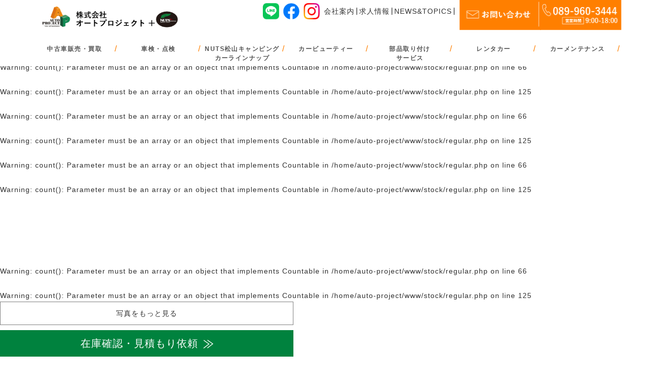

--- FILE ---
content_type: text/html; charset=UTF-8
request_url: https://autopro.jp/stock/detail1.php?bukkenid=183742
body_size: 4062
content:
<!DOCTYPE html PUBLIC "-//W3C//DTD XHTML 1.0 Transitional//EN" "http://www.w3.org/TR/xhtml1/DTD/xhtml1-transitional.dtd">
<html xmlns="http://www.w3.org/1999/xhtml">
<head>
<meta charset="UTF-8">
<title>松山の激安中古車販売・オートプロジェクト【公式サイト】</title>
<meta name="keywords" content="中古車,激安,エミフル,格安,ETC,オイル交換,車検">
<meta name="description" content="激安中古車ならオートプロジェクトへ！中古車格安購入のカーオーダーシステム受付中～オイル交換が工賃込みで1コイン！">
<meta name="viewport" content="width=device-width,initial-scale=1.0,minimum-scale=1.0">
<meta name="format-detection" content="telephone=no">
<link rel="shortcut icon" href="/common/images/favicon.ico">
<!-- OGP -->
<meta property="og:title" content="松山の激安中古車販売・オートプロジェクト【公式サイト】">
<meta property="og:description" content="激安中古車ならオートプロジェクトへ！中古車格安購入のカーオーダーシステム受付中～オイル交換が工賃込みで1コイン！">
<meta property="og:site_name" content="松山の激安中古車販売・オートプロジェクト【公式サイト】">
<meta property="og:type" content="website">
<meta property="og:image" content="/common/images/ogp.png">
<meta property="og:url" content="https://autopro.jp/stock/">
<!-- End OGP -->
<!-- common css -->
<link href="../common/css/base.css" rel="stylesheet">
<link href="../common/css/layout.css" rel="stylesheet">
<link href="../common/slick/slick-theme.css" rel="stylesheet" />
<link href="../common/slick/slick.css" rel="stylesheet" />
<!-- /common css -->
<link href="/stock/article/style.css" rel="stylesheet">
<!-- common script -->
<script src="../common/js/jquery.js"></script>
<script src="../common/js/common.js"></script>
<script src="../common/slick/slick.min.js"></script>	
<script src="https://unpkg.com/vue"></script>
<script src="https://cdn.jsdelivr.net/npm/vue/dist/vue.js"></script>
<link href="https://cdnjs.cloudflare.com/ajax/libs/lightbox2/2.7.1/css/lightbox.css" rel="stylesheet">
<!--<script src="https://ajax.googleapis.com/ajax/libs/jquery/3.1.1/jquery.min.js"></script>-->
<script src="lightbox.js" type="text/javascript"></script>
<link rel="stylesheet" href="leaflet.css">
<link rel="stylesheet" href="jquery.fs.zoomer.css">
<script type="text/javascript" src="jquery-ui.min.js"></script>
<script type="text/javascript" src="leaflet.js"></script>
<script type="text/javascript" src="imgViewer2.js"></script>
<script type="text/javascript" src="jquery.fs.zoomer.js"></script>
	<script>
	//共通パーツ読み込み
  $(function() {
       $(".header-wrap").load("/common/include/header.html");
		   $(".footer-bg").load("/common/include/footer.html");
});
	</script>
<!-- /common script -->
<link rel="canonical" href="https://autopro.jp/stock/detail1.php?bukkenid=183742">
<!-- Google Tag Manager -->
<script>(function(w,d,s,l,i){w[l]=w[l]||[];w[l].push({'gtm.start':
new Date().getTime(),event:'gtm.js'});var f=d.getElementsByTagName(s)[0],
j=d.createElement(s),dl=l!='dataLayer'?'&l='+l:'';j.async=true;j.src=
'https://www.googletagmanager.com/gtm.js?id='+i+dl;f.parentNode.insertBefore(j,f);
})(window,document,'script','dataLayer','GTM-5BGRNTW');</script>
<!-- End Google Tag Manager -->
</head>
<body>
<!-- Google Tag Manager (noscript) -->
<noscript><iframe src="https://www.googletagmanager.com/ns.html?id=GTM-5BGRNTW"
height="0" width="0" style="display:none;visibility:hidden"></iframe></noscript>
<!-- End Google Tag Manager (noscript) -->
	<div class="header-wrap">
	</div>

<!--ここからWrapper-->
<div id="wrapper">
<div id="car_data">
    <br />
<b>Warning</b>:  count(): Parameter must be an array or an object that implements Countable in <b>/home/auto-project/www/stock/regular.php</b> on line <b>66</b><br />
<br />
<b>Warning</b>:  count(): Parameter must be an array or an object that implements Countable in <b>/home/auto-project/www/stock/regular.php</b> on line <b>125</b><br />
</div>
<div class="product-wrap02" id="overImg"><br />
<b>Warning</b>:  count(): Parameter must be an array or an object that implements Countable in <b>/home/auto-project/www/stock/regular.php</b> on line <b>66</b><br />
<br />
<b>Warning</b>:  count(): Parameter must be an array or an object that implements Countable in <b>/home/auto-project/www/stock/regular.php</b> on line <b>125</b><br />
<div class="product-bigimg" id="shoki"></div><br />
<b>Warning</b>:  count(): Parameter must be an array or an object that implements Countable in <b>/home/auto-project/www/stock/regular.php</b> on line <b>66</b><br />
<br />
<b>Warning</b>:  count(): Parameter must be an array or an object that implements Countable in <b>/home/auto-project/www/stock/regular.php</b> on line <b>125</b><br />
<div class="product-img-wrap img01 pcElement"></div><div class="product-img-wrap img02 pcElement"></div><br />
<b>Warning</b>:  count(): Parameter must be an array or an object that implements Countable in <b>/home/auto-project/www/stock/regular.php</b> on line <b>66</b><br />
<br />
<b>Warning</b>:  count(): Parameter must be an array or an object that implements Countable in <b>/home/auto-project/www/stock/regular.php</b> on line <b>125</b><br />
</tr>	
				<tr class="white-space">
				<th></th>
				<td></td>
				</tr>						
				</table>
</div>				<br />
<b>Warning</b>:  count(): Parameter must be an array or an object that implements Countable in <b>/home/auto-project/www/stock/regular.php</b> on line <b>66</b><br />
<br />
<b>Warning</b>:  count(): Parameter must be an array or an object that implements Countable in <b>/home/auto-project/www/stock/regular.php</b> on line <b>125</b><br />
<div class="product-bnr-wrap">	<a href="javascript:void(0);" class="more-img">写真をもっと見る</a>
<a href="/stock-quote?referertitle=　" class="confirmation-bnr">在庫確認・見積もり依頼</a>	</div>
</div>
		<div class="information-bg">
		<div class="information"><br />
<b>Warning</b>:  count(): Parameter must be an array or an object that implements Countable in <b>/home/auto-project/www/stock/regular.php</b> on line <b>66</b><br />
<br />
<b>Warning</b>:  count(): Parameter must be an array or an object that implements Countable in <b>/home/auto-project/www/stock/regular.php</b> on line <b>125</b><br />
</div>
</div>
<!--ここまでWrapper-->
	<div class="footer-bg">
	</div>
<script>
//写真をもっと見る
$(function(){
	$('.product-bnr-wrap .more-img').on('click', function() {
		//var thumb2 = '#overImg .img02';
		$('#overImg .img02').toggleClass('is-open');
		$(this).toggleClass('is-open');
		if ( $(this).hasClass('is-open') ) {
			$(this).text('写真を少なくする');
		} else {
			$(this).text('写真をもっと見る');
		}
	});
});
	
	
$(document).ready(function(){
	if (window.matchMedia('(max-width: 767px)').matches) {

	$('.product-bigimg').on('init', function (event, slick, currentSlide, nextSlide) {
    slideItem=$(".slick-slide")
    for(let i=0; i < slick.slideCount; i++){
        let slideImg = slideItem.filter(function(){return($(this).data('slick-index') === i)}).find("img").clone()
        let dot = $(".slick-dots").find("li").eq(i).find("button")
        let src = slideImg.attr('src')
        dot.css("background",`url(${src})`)
        dot.css("background-size","contain")
		dot.css("background-repeat","no-repeat")
		dot.css("background-size","100% auto")
    }
})
	
			//767pxまでの画面サイズの時の処理	
	}
});	
	
//slick	
	$(function() {
$('.product-bigimg').slick({
    arrows: true,
    dots: true,
    autoplay: false,
    autoplaySpeed: 2000,
    speed: 0,
    fade: true,
    pauseOnFocus: false,
    pauseOnHover: false,
    pauseOnDotsHover: false,
    slidesToShow:1,
    slidesToScroll:1,
});
	});	
// パノラマ初期設定
pannellum.viewer('panorama', {
  "type": "equirectangular",
  "panorama": "360vr-1.jpg", // 最初に表示する画像
  "autoLoad": true
});
// サムネイルをクリックしたときの挙動
$('.panorama-navs a').on('click', function() {
  $('#panorama').html('');
  var url = $(this).attr('data-item-url');
  pannellum.viewer('panorama', {
    "type": "equirectangular",
    "panorama": url,
    "autoLoad": true
  });
  return false;
});
</script>
<script type="text/javascript">
         $(function(){
             //imgのIDやクラスを指定
             var $img = $(".large_img").imgViewer2(
                     {
                     //画像の揺れの改善
                     onReady: function() {
                         this.setZoom(2);
                         this.setZoom(1);
                     }
                 }
             );
         });
</script> 
	<style>
	/* パノラマビュー部分 */
#panorama {
  width: 100%;
  height: 50vw;
  max-height: 400px;
}
/* サムネイル部分 */
.panorama-navs {
  list-style: none;
  display: flex;
  justify-content: center;
  padding-left: 0;
  margin-left: -3px;
  margin-right: -3px;
}
.panorama-navs li {
  width: calc(100% / 7);
  padding: 3px 5px;
}
.panorama-navs li > a {
  display: inline-block;
  background-color: #fff;
}
.panorama-navs li > a > img {
  width: 100%;
  height: auto;
}
.panorama-navs li > a:hover img {
  opacity: 0.65;
  cursor: pointer;
}
/* スマホ */
@media(max-width: 599px) {
  /* サムネイル数を4つ並びに */
	.panorama-navs li {
		width: calc(100% / 4);
	}
}
		.open {
	cursor:pointer; /* マウスオーバーでカーソルの形状を変えることで、クリックできる要素だとわかりやすいように */
}
#pop-up {
	display: none; /* label でコントロールするので input は非表示に */
}
.overlay {
	display: none; /* input にチェックが入るまでは非表示に */
}
#pop-up:checked + .overlay {
	display: block;
	z-index: 9999;
	background-color: #00000070;
	position: fixed;
	width: 100%;
	height: 100vh;
	top: 0;
	left: 0;
}
.text {
	font-size: 18px;
	margin: 0;
	width: 100%;
	height: 100%;
}
	.text iframe{
		width: 100%;
		height: 100%;
}
.close {
	cursor:pointer;
	position: absolute;
	top: 4px;
	right: 4px;
	font-size: 20px;
}
		.slick-next {
    right: 16px;
    color: #000;
			z-index: 9999;
}
		.slick-prev {
    left: 0;
    color: #000;
			z-index: 9999;
}
		.slick-prev:before, .slick-next:before{
		font-size: 30px;
    opacity: 1;
    color: gray;
		}
		.lb-nav a.lb-next,.lb-nav a.lb-prev{
			opacity: 1;
			width: 10%;
		}
		.leaflet-container{
			background: none;
		}
		main > p{ width:800px; }
			.slick-prev:before, .slick-next:before{
		color: #fd7a00;
	}
/*以下はタブレット以下のサイズ用*/
@media screen and (min-width:0px) and (max-width: 1023px){
   main > p{ width:100%; height:600px; }
   main > p img{ height:100%; }
}
@media(max-width: 768px) {
	.window{
		height: 300px;
	}		
}
/* pc */
@media(min-width: 769px) {
	#overImg  {
		display: block;
		height: auto;
		min-height: 400px;
	}
	#overImg .product-img-wrap.img02 {
		opacity: 0;
		visibility: hidden;
		height: 0;
		transition: 0.3s ease-in-out;
	}
	#overImg .product-img-wrap.img02.is-open {
		opacity: 1;
		visibility: visible;
		height: auto;
	}
	.slick-dots{
		display: none!important;
	}
	div#lightbox{max-width: 1080px;}
	.lb-outerContainer{
	width: 100%!important;
    height: auto!important;
	}
	.lightbox .lb-image{
		width: 100%!important;
    height: auto!important;
	}
}
/* sp */
@media(max-width: 767px) {
	.product-bnr-wrap .more-img {
		display: none;
	}
	.slick-dots li{
    min-width: 25%!important;
    height:70px!important;
    margin: 0 0px!important;
    box-sizing:border-box;
}

.slick-dots li button{	
    height: 100%!important;
	width: 100%!important;
}
	.slick-dots li button:before{
    content:""!important;
}
	.slick-dots{
		bottom: -80px!important;
		display: flex!important;
		overflow-x: scroll;
	}
	.product-wrap03 {
    margin-top: 90px;
}
	.slick-dots li.slick-active{
    border:3px solid #fd7a00;
}
	.product-wrap01{
		display: flex;
		flex-wrap: wrap;
	}
	.slick-prev, .slick-next{
		width: 30px!important;
		height: 30px!important;
	}

	.slick-prev, .slick-next{
		top: 45%important;
	}
	.product-bigimg{
		width: 100vw;
    margin: 0 calc(50% - 50vw) 10px;
	}
	.slick-dots{
		width: 90%;
		right: 0;
		left: 0;
		margin: auto;
	}
}
	</style>
</body>
</html>


--- FILE ---
content_type: text/html
request_url: https://autopro.jp/common/include/header.html
body_size: 1841
content:
<script src="/common/js/jquery.js"></script>
<script src="/common/js/common.js"></script>
<header id="header">
 <div class="header-top">
  <h1><a href="/">株式会社オートプロジェクト</a></h1>
	<a href="/contact/" class="spElement contact-btn"><img src="/common/images/contact-sp.png" alt="お問い合わせはこちら" width="50" height="50"></a> 
	 <div id="nav_trigger"><span></span><span></span><span></span><p>MENU</p></div>	 
	 <ul class="pcElement">
		 <li class="sns-icon"><a href="https://lin.ee/jWhxigr" target="_blank"><img src="/common/images/line-icon.png" alt="LINE友達追加" width="32" height="32"></a></li>
		 <li class="sns-icon"><a href="https://www.facebook.com/autoproject3444/" target="_blank"><img src="/common/images/fb-icon.png" alt="Facebook" width="32" height="32"></a></li>
		 <li class="sns-icon"><a href="https://www.instagram.com/autopro_masaki/?hl=ja" target="_blank"><img src="/common/images/ig-icon.png" alt="インスタグラム" width="32" height="32"></a></li>		 
		 <li><a href="/company/">会社案内</a></li>
	 	 <!-- <li><a href="/staff/">スタッフ紹介</a></li> -->
		 <li><a href="/company/job-listings/">求人情報</a></li>
		 <li><a href="/newstopics/">NEWS&TOPICS</a></li>
<!--	 	<li><a href="">ナビ販売日本代理店募集</a></li>-->
	 	<li class="contact-btn"><a href="/contact/"><img src="/common/images/contact-icon.png" alt="お問い合わせはこちらから" width="160" height="64"></a></li>
	 	<li class="tel-btn"><a href="tel:089-960-3444"><img src="/common/images/tel-icon-2.png" alt="TEL 089-966-3444 営業時間 9:00〜18:00" width="160" height="64"></a></li>
	 </ul>
	</div>
	<div class="header_inner">
		<div id="header_nav">
			<nav id="global_nav">
				<ul>
					<li><a href="/used/">中古車販売・買取</a><i class="icn_open"></i>
						<ul class="second_nav second_short">
							<li><a href="/used/">中古車販売・買取<span>＞</span></a></li>
							<li><a href="/used/guarantee/">販売保証について<span>＞</span></a></li>
							<li><a href="/used/used-order/">カーオーダーシステム<span>＞</span></a></li>
							<li><a href="/used/puchase/">買取査定について<span>＞</span></a></li>
							<li><a href="/purchase-form/">買取査定受付<span>＞</span></a></li>
							<li><a href="/privilege/">ご購入特典<span>＞</span></a></li>
							<li><a href="/testdrive-reserved/">試乗・見学予約<span>＞</span></a></li>
						</ul>
					</li>
					<li><a href="/maintenance/" class="header-line01">車検・点検 </a><i class="icn_open"></i>
						<ul class="second_nav second_short">
						<li><a href="/maintenance/">車検・点検<span>＞</span></a></li>
						<li><a href="/inspection-reserved/">車検・点検<br class="pcElement">WEB予約<span>＞</span></a></li>
						</ul>
					</li>
					<li><a href="https://nutsrv.co.jp/lineup/" target="_blank">NUTS松山キャンピング<br>カーラインナップ</a><i class="icn_open"></i>
						<ul class="second_nav second_short">
							<li><a href="/new-campingcar-lp/">キャンピングカー</a></li>
							<li><a href="https://nutsrv.co.jp/" target="_blank">ナッツRV</a></li>
							<!-- <li><a href="/jpstar/">JPSTAR Happy+1</a></li> -->
						</ul>
					</li>
					<li><a href="/carbeauty/" class="header-line01">カービューティー</a></li>
					<li><a href="/attachment/">部品取り付け<br class="pcElement">サービス</a><i class="icn_open"></i>
						<ul class="second_nav second_short">
							<li><a href="/attachment/">部品取り付け<span>＞</span></a></li>
							<li><a href="/etc-form/">ETC取り付けサービスお申し込みフォーム<span>＞</span></a></li>
						</ul>
					</li>
					<li><a href="/rental/" class="header-line01">レンタカー</a><i class="icn_open"></i>
						<ul class="second_nav second_short">
							<li><a href="/rental/">レンタカー<span>＞</span></a></li>
<!--						<li><a href="/rental-reserved/">レンタカー予約<span>＞</span></a></li>-->
						</ul>
					</li>
					<li><a href="/car-maintenance/" class="header-line01">カーメンテナンス</a><i class="icn_open"></i>
						<ul class="second_nav second_short">
							<li><a href="/car-maintenance/">カーメンテナンス<span>＞</span></a></li>
							<li><a href="/coding/">コーディングサービス<span>＞</span></a></li>						
							<!-- <li><a href="/inspection-reserved/">カーメンテナンスWEB予約<span>＞</span></a></li> -->
						</ul>
					</li>
					<li class="spElement"><a href="/company/" class="header-line01">会社案内</a><i class="icn_open"></i>
						<ul class="second_nav second_short">
							<li><a href="/company/about/">会社概要<span>＞</span></a></li>
							<li><a href="/company/philosophy/">経営理念<span>＞</span></a></li>
							<li><a href="/company/factory/">指定工場について<span>＞</span></a></li>
							<li><a href="/company/access/">アクセスマップ<span>＞</span></a></li>
							<li><a href="/company/job-listings/">求人情報<span>＞</span></a></li>
							<li><a href="https://autopro.jp/president-diary/">会長日記<span>＞</span></a></li>
							<!-- <li class="spElement"><a href="/staff/">スタッフ紹介<span>＞</span></a></li> -->
							<li class="spElement"><a href="/user-voice/">お客様の声<span>＞</span></a></li>
							<li class="spElement"><a href="/sitemap/">サイトマップ<span>＞</span></a></li>
						</ul>
					</li>
					<li class="spElement"><a href="/newstopics/" class="header-line01">NEWS&TOPICS</a>
				</ul>				
				<div class="header-sp-bnr-wrap spElement">
					<a href="https://autopro.jp/president-diary/"><img src="/images/blog-bnr.png" alt="会長ブログ" width="295" height="146"></a>
					<a href="/stock/"><img src="/images/stock-bnr.png" alt="在庫車一覧" width="295" height="146"></a>
					<a href="http://shop.autopro.jp/" target="_blank"><img src="/images/shop-bnr.png" alt="オンラインショップ" width="295" height="146"></a>
					<div class="heade-bnr-wrap02">
					<a href="/【お知らせ】感染症対策について/"><img src="/images/taisaku.svg" alt="感染症対策実施中" width="295" height="64"></a>
					<a href="/company/sdgs/"><img src="/images/sdgs.svg" alt="株式会社オートプロジェクト SDGs 宣言" width="295" height="64"></a>
					</div>
				</div>
				<a href="tel:089-960-3444" class="header-sp-tel spElement"><img src="/common/images/tel-btn-sp.png" alt="TEL 089-966-3444 営業時間 9:00〜19:00" width="614" height="183"></a>
			<!-- global_nav --></nav>
		<!-- header_nav --> </div>
	</div>
<!-- #header End--></header>	

--- FILE ---
content_type: text/css
request_url: https://autopro.jp/common/css/layout.css
body_size: 3932
content:
@charset "UTF-8";
@font-face {
  font-family: 'futura';
  src: url('../../common/fonts/futura.woff2') format('woff2');
  font-family: 'futurapt';
  src: url('../../common/fonts/futurapt.woff2') format('woff2');
	
}

@import url('https://fonts.googleapis.com/css2?family=Hind:wght@300;400;500&display=swap');

/*==================================================
title
===================================*/
h3{
	font-weight: 600;
	margin-bottom: 40px;
	font-size: 1.4rem;
}
h3 span{
	color: #00823E;
	font-size: 4rem;
	display: block;
  font-family: 'futura';
	margin-bottom: 10px;
	font-weight: 100;
	font-style: italic;
}
.contact h3 span{
	font-style: normal;
}
img{
	vertical-align:top;
}

ul.breadclumb {
  width: 86%;
  max-width: 1400px;
  margin: 0 auto;
  display: flex;
  margin-top: 10px;
	flex-wrap: wrap;
}
ul.breadclumb li:not(:first-child):before{
	content: '>';
	display: inline-block;
	width: 10px;
	height: 10px;
	display: inline-block;
	margin: 0 6px;
}
ul.breadclumb li,ul.breadclumb li a{
	font-size: 1.3rem;
}
ul.breadclumb li {
    display: flex;
}

@media all and (-ms-high-contrast: none) {
h3 span{
	font-family: 'Hind', sans-serif;
	font-weight: bold;
}
}

/*SP Layout
===================================*/
@media all and (max-width: 768px) {
	h3 span{
		font-size: 2.8rem;
	}
}
/*PC Layout
===================================*/
@media all and (min-width: 769px) {
}

/* header
------------------------------------------------------ */
header{
	margin: 0 auto;
}
h1{
	width: 300px;
	height: 70px;
	
}
h1 a{
	background-image: url(../images/logo02.png);
	background-repeat: no-repeat;
	background-size: contain;
	color: transparent;
	width: 90%;
	height: 100%;
	text-indent:100%;
	white-space:nowrap;
	overflow:hidden;
	display: block;
	background-position: center;
	margin: 0 auto;
}

#header {
	background-color:#fff;
	left:0;
	min-width:1050px;
	position:fixed;
	top:0;
	-moz-transition: 0.3s ease-in-out;
	-webkit-transition: 0.3s ease-in-out;
	transition: 0.3s ease-in-out;
	width:100%;
	z-index:1000;
	align-items: center;
}
#header .header_inner {
	position:relative;
	width: 90%;
	margin: 0 auto;
}
#header .logo {
	background-repeat:no-repeat;
	background-position:left top;
	background-size:100% auto;
	height:96px;
	font-size:0;
	float:left;
	width:347px;
}
#header .logo a {
	display:block;
	height:100%;
	width:100%;
}

/* global_nav */
#header #header_nav {
	margin-top: 25px;
  margin: 0 auto;
	width: 100%;
}
.header-contact-wrap {
    width: 20%;
    display: flex;
}
#header #global_nav > ul {
	letter-spacing:-0.4em;
	display: flex;
	align-items: center;
}
#header #global_nav > ul > li {
	letter-spacing:normal;
	font-size:.9rem;
	position:relative;
	text-align: center;
	width: calc(100% / 7);
	line-height: 1rem;
	height: 48px;
	position: relative;
}
#header #global_nav > ul > li:first-child {
	margin-left:0;
}
#header #global_nav > ul > li a {
	color:#000;
	font-weight: 600;
	/* font-size: 1.5rem; */
	display: inline-block;
	position: relative;
	color: #555;
 	text-decoration: none;
}
#header #global_nav > ul > li a:hover {
    color: #ea7a00;
}

#header #global_nav > ul > li a span{
	display: block;
	font-size: 1rem;
	color: #666;
}
#header #global_nav .second_nav {
	display:none;
}
.header-top {
  margin: 0 auto 10px;
	display: flex;
	justify-content: space-between;
	align-items: center;
}
.header-top ul{
	display: flex;
	align-items: center;
	margin-top: -26px;
	margin-right: -4px;
}
.header-top ul li:nth-child(4) a,.header-top ul li:nth-child(5) a,.header-top ul li:nth-child(6) a{
	border-right: 1px solid #000;
}
.header-top ul li a{
	padding: 0 4px;
	line-height: 1.4rem;
}
nav#global_nav {
    margin: 0 auto;
}
a.pointer-none {
    pointer-events: none;
}
.global_nav span{
	font-size: 1.2rem;
}
.contact-btn,.tel-btn{
	max-width: 160px;
	padding-top: 10px;
}
li.sns-icon {
    width: 40px;
}
.contact-btn {
    margin-right: -2px;
	margin-left: 10px;
}
.footer-wrap {
    display: flex;
    justify-content: space-between;
}
.footer-bnr-wrap {
    width: 24%;
	margin-top: 50px;
}
.footer-ttl {
    font-weight: 600;
    border-bottom: .5px solid #666666;
    padding-bottom: 10px;
    margin-top: 30px;
}
.footer-bnr-item {
    margin-bottom: 20px;
}
/*PC Layout
===================================*/
@media print, screen and (min-width: 1001px) {
	#nav_trigger {
		display:none;
	}
	
	/* global_nav */
	#header #global_nav > ul > li.current > a {
		color:#303030;
	}
	#header #global_nav > ul > li.btn_inquiry > a {
		background-color:#359973;
		border-radius:50px;
		color:#303030 !important;
		display:block;
		font-weight:bold;
		padding-top:10px;
		padding-bottom:10px;
		text-align:center;
		width:200px;
	}
	#header #global_nav .second_nav {
		background:rgba(255,255,255,.8);
		margin-top:30px;
		padding:0 10px;
		position:absolute;
		width: 600px;
		border-radius: 0 0;
		top: 18px;
	}
	#header #global_nav .second_nav.second_short{
		width: 220px;
	}
	#header #global_nav .second_nav li a span {
    display: inline;
    margin-left: 6px;
    color: #FF7F00;
    font-weight: 600;
}
	/*a.header-line01 {
    margin-top: 6px;
}*/
	#header #global_nav > ul > li a ~ .second_nav:before {
		content:"";
		height:20px;
		position:absolute;
		top:-20px;
		left:0;
		width:100%;
	}
	#header #global_nav .second_nav li {
		font-size:1rem;
		position:relative;
		margin: 10px;
		width: 30%;
		float: left;
	}
	#header #global_nav .second_nav.second_short li{
		width: 100%;
		margin: 10px auto;
	}
	#header #global_nav .second_nav li a {
		color:#000;
		padding: 10px 0;
		text-align: center;
		font-size: 1.4rem;
		font-weight: normal;
		display: block;
		background: #fff;
		border-radius: 8px;
		position: relative;
    	overflow: hidden;
    	transition: ease .2s;
	}
	#header #global_nav .second_nav li a:before{
		content: '';
    	position: absolute;
    	top: 0;
    	left: 0;
    	z-index: -1;
    	background: #ea7a00;
    	width: 100%;
    	height: 100%;
    	transition: transform .6s cubic-bezier(0.8, 0, 0.2, 1) 0s;
    	transform: scale(0, 1);
    	transform-origin: right top;
	}
	#header #global_nav .second_nav li a:hover:before {
    transform-origin: left top;
    transform: scale(1, 1);
		z-index: -1;
	}
	#header #global_nav .second_nav li a:hover{
		color: #fff;
	}
	#header #global_nav .second_nav li:not(:last-child) a{
    border-bottom: .25px solid #fff;
	}
	figure.header-tel{
		padding: 10px 0;
		background: #fff;
	}
	figure.header-contact {
    padding: 10px 0;
    background: #005ACB;
}
	
	.sp-icon{
		display: none;
	}
	
	/* IE */
	.ie #header #global_nav > ul > li {
		margin-top:0.3em;
	}
	.ie #header #global_nav > ul > li.btn_inquiry > a {
		padding-top:calc(10px + 0.3em);
	}
	nav#global_nav{
		margin-left: auto;
		margin-right: 0;
	}
	#header #global_nav > ul > li a{
		display: inline-block;
		line-height: 1.8rem;
	}
	#header #global_nav > ul > li:not(:last-child):after{
    content: '/';
		color: #FF7F00;
		font-size: 1.6rem;
		display: inline-block;
		position: absolute;
		right: 0;
		top: 10px;
		
}
	h3{
		font-size: 1.8rem;
	}
	#header .header_inner {
		display: flex;
		align-items: center;
		height: 50px;
	}
	.header-wrap {
		position: relative;
	}
	.footer-item:nth-child(2) .footer-menu01 ul {
		width: 80%;
	}
	.footer-item:nth-child(2){
		width: 25%;
	}
	.header-top,#header .header_inner{
		width: 90%;
		max-width: 1480px;
	}
	#header #global_nav > ul > li a:hover:before {
		transform: scale(1);
	}
	#header #global_nav > ul > li a:before {
		content: "";
		position: absolute;
		left: 0;
		bottom: -4px;
		width: 100%;
		height: 1px;
		background: #ea7a00;
		transform: scale(0, 1);
		transition: 0.4s;
	}
}

/*SP Layout
===================================*/
@media all and (max-width: 768px) {
	#header {
		border-bottom-width:2px;
		min-width:inherit;
		align-items: flex-start;
		height: 70px;
	}
	.header-top{
		height: 50px;
	}
	#header.active {
		background-color:#fff !important;
		border-bottom:none;
		height:100%;
		overflow:auto;
		display: block;
		overflow-y: scroll;
	}
	#nav_trigger {
		background-color:#fff;
		height:50px;
		position:absolute;
		top:8px;
		right:0;
		width:50px;
		z-index:102;
	}
	#header.active #nav_trigger {
		border-color:#393939 !important;
	}
	#nav_trigger span {
		background-color:#FF7F00;
		border-radius:50px;
		height: 2px;
		margin-left:auto;
		margin-right:auto;
		left: 0;
		right:0;
		position: absolute;
		-webkit-transition: all .3s;
		transition: all .3s;
		width: 30px;
	}
	#nav_trigger span:nth-of-type(1) {
		top: 10px;
	}
	#nav_trigger span:nth-of-type(2) {
		top: 18px;
	}
	#nav_trigger span:nth-of-type(3) {
		top: 26px;
	}
	#nav_trigger.active span:nth-of-type(1) {
		-webkit-transform: rotate(45deg);
		transform: rotate(45deg);
		top:18px;
	}
	#nav_trigger.active span:nth-of-type(2) {
		-webkit-transform: rotate(-45deg);
		transform: rotate(-45deg);
		top: 19px;
	}
	#nav_trigger.active span:nth-of-type(3){
		display: none;
	}
	#header .logo {
		height:35px;
		width:130px;
	}
	#header.active .logo {
		opacity:0;
		z-index:-1;
	}
	/* global_nav */
	#header #header_nav {
		background-color:#fff;
		display:none;
		margin-top: 0;
		overflow-y: scroll;
		left: 0;
		top: 0;
		height: calc(100% - 65px);
		width: 80%;
	}
/*
	#header #global_nav > ul {
		border-bottom:1px solid #393939;
	}
*/
/*
	#header #global_nav > ul li {
		border-top:1px solid #393939;
	}
*/
	#header #global_nav > ul > li {
		display:block;
		margin:0;
		position:relative;
		text-align:left;
		height: auto;
	}
	#header #global_nav > ul > li:first-child {
		border-top:none;
	}
	#header #global_nav > ul > li a {
		font-size:1.4rem;
		display:inline-flex;
		padding:10px 0 10px 20px;
    width: 100%;
	}
	#header #global_nav .second_nav li a {
		font-size:1.4rem;
		display: block;
		font-weight: 100;
	}

	#header #global_nav > ul > li.btn_inquiry > a {
		color:#359973;
	}
}
@media (min-width: 769px) and (max-width: 1440px) {
    #header #global_nav > ul > li > a {
        font-size: clamp(1rem, .95vw, 1.5rem);
        /* height: 3.4em; */
        /* display: flex; */
        /* flex-direction: column; */
        /* justify-content: center; */
        line-height: 1.5;
        letter-spacing: .12em;
    }
    #header #global_nav > ul > li > a:nth-child(1),
    #header #global_nav > ul > li > a:nth-child(2),
    #header #global_nav > ul > li > a:nth-child(4),
    #header #global_nav > ul > li > a:nth-child(6),
    #header #global_nav > ul > li > a:nth-child(7) {
		padding-top: .5em;
	}
}
@media (min-width: 769px){
    .bnr-wrap01 {
        position: fixed;
        right: 0;
        width: 40%;
        max-width: calc((100vh / 4) + 3.5%);
        top: calc(50% - (100vh / 3) + 5%);
        bottom: inherit !important;
    }
}

@media (min-width: 769px) and (max-height: 720px) {
    .bnr-wrap01 {
        max-height: calc(100vh - 130px);
        overflow-y: auto;
    }
}
@media (max-width: 768px){
	#header #global_nav > ul > li .icn_open {
		position: absolute;
		height: 25px;
		right: 5px;
		top: 12px;
		width: 25px;
		background: #FF7E03;
		border-radius: 50%;
	}
	#header #global_nav > ul > li a {
		width: 80%;
	}
	#header #global_nav .second_nav li a {
		border-bottom: none;
	}
	#header #global_nav > ul > li .icn_open:before,
	#header #global_nav > ul > li .icn_open:after {
		background-color:#fff;
		content:"";
		height:2px;
		margin-left:auto;
		margin-right:auto;
		position:absolute;
		left:0;
		top:50%;
		-webkit-transform: translateY(-50%);
		transform: translateY(-50%);
		right:0;
		width:14px;
	}
	#header #global_nav > ul > li .icn_open:after {
		-webkit-transform: rotate(90deg);
		transform: rotate(90deg);
	}
	#header #global_nav > ul > li .icn_open.active:after {
		display:none;
	}
	#header #global_nav > ul {
		flex-direction: column;
	}
	#header #global_nav > ul > li {
    	width: 100%;
		border-bottom: 1px solid #E1E1DF;
	}
	h1 {
		width: 55%;
		margin: 10px auto 0 0;
		height: 70px;
	}
	figure.sp-icon {
    	width: 16px;
		margin: 0 auto;
	}
	div#nav_trigger p {
		font-size: .6rem;
		text-align: center;
		position: absolute;
		bottom: 0;
		right: 0;
		left: 0;
		font-family: 'futura';
	}
	#header .header_inner{
		width: 56%;
		margin-right: 50px;
	}
	#header.active .header_inner{
		width: 100%;
		padding-bottom: 40px;
		padding-top: 20px;
	}
	.header-contact-wrap{
		width: 100%;
	}
	
	#header.active .header-contact-wrap{
		width: 80%;
		margin: 20px auto 0;
	}
	#header.active .header-contact,#header.active .header-tel{
		width: 50%;
		margin: 0 auto;
	}
	#header #global_nav > ul > li a span{
		display: none;
	}
	a.spmenu-news{
		width: 80%;
		margin: 30px auto;
	}
	#header #global_nav .second_nav{
		background: #FFF9F5
	}
	#header #global_nav .second_nav li a:before{
		content: '';
		background: url(/common/images/footer-icon02.png) no-repeat;
		background-size: contain;
		width: 16px;
		height: 16px;
		display: inline-block;
		vertical-align: middle;
		margin-right: 2px;
	}
	.header-sp-bnr-wrap.spElement {
		display: flex;
		flex-wrap: wrap;
		justify-content: space-between;
	}
	.header-sp-bnr-wrap.spElement a {
		width: 48%;
		margin: 10px 0;
	}
	.heade-bnr-wrap02 {
		width: 48%;
	}
	.header-sp-bnr-wrap.spElement .heade-bnr-wrap02 a{
		width: 100%;
	}
}
.contact-btn a, .tel-btn a {
    padding: 0!important;
}

/* footer
------------------------------------------------------ */
.footer-menu-wrap{
	width: 90%;
	max-width: 1300px;
	margin: 0 auto;
}
.footer-menu01{
	display: flex;
	flex-wrap: wrap;
	max-width: 980px;
	margin: 20px auto;
	justify-content: space-between;
}
.footer-menu01 ul{
	width: 48%;
	margin-bottom: 40px;
}
.footer-menu-first a{
	font-weight: 600;
}
.footer-bottom{
	display: flex;
	justify-content: space-between;
	width: 90%;
	max-width: 980px;
	margin: 20px auto;
	align-items: center;
}
.footer-logo {
    width: 20%;
    margin: 0;
    max-width: 280px;
}
ul.footer-info-wrap {
    width: 20%;
    max-width: 150px;
}
div.copyright {
    font-size: 1.2rem;
    width: 60%;
}
.copyright{
	font-size: 1.2rem;
}
.copyright span{
	font-size: 1.2rem;
}
.footer-item{
	width: 35%;
}
.footer-menu01 li.footer-menu-first a:before {
    content: '';
    background: url(/common/images/footer-icon01.png) no-repeat;
    background-size: contain;
    width: 16px;
    height: 16px;
    display: inline-block;
    vertical-align: middle;
    margin-right: 2px;
}
.footer-menu01 li a:before,
.footer-menu01 li .footer-second-menu a:before{
    content: '';
    background: url(/common/images/footer-icon02.png) no-repeat;
    background-size: contain;
    width: 16px;
    height: 16px;
    display: inline-block;
    vertical-align: middle;
    margin-right: 2px;
}
.footer-menu-first .footer-second-menu{
	margin-bottom:0;
	width:100%;
}
.footer-menu-first .footer-second-menu li a{
	font-weight:normal;
}
.footer-menu01 ul li {
    margin-bottom: 4px;
}
.footer-menu01 ul li a {
    font-size: 1.2rem;
}
/*SP Layout
===================================*/
@media all and (max-width: 768px) {
	.footer-menu01 ul{
		width: 100%;
		margin-bottom: 20px;
	}
	.footer-menu01 ul li a{
		font-size: 1.2rem;
	}
	.footer-bottom{
		flex-direction: column;
		    padding-bottom: 60px;
	}
	.footer-logo{
		width: 60%;
		margin-bottom: 10px;
	}
	.copyright {
    	font-size: .8rem;
		text-align: center;
		line-height: 1.4rem;
	}
	ul.footer-menu01 li a{
		font-size: 1.2rem;
	}
	ul.footer-menu01 li{
		margin: 0 6px;
	}
	.reserved-lead {
		display: flex!important;
		flex-wrap: wrap!important;
	}
	.reserved-lead p {
		width: 30%!important;
		margin: 0 0 10px 0!important;
	}
	.reserved-lead p:first-child {
		width: 100%!important;
	}
	.footer-bnr-wrap{
		display: none;
	}
	.footer-wrap{
		flex-direction: column;
	}
	.footer-item{
		width: 100%;
	}
	.footer-menu01{
		flex-direction: column;
	}
	.contact-btn{
		width: 50px;
		margin-top: 0;
		margin-right: 50px;
		padding-top: 0;
		margin-top: 14px;
	}
	a.footer-tel.spElement {
		width: 100vw;
		margin: calc(50% - 50vw);
		position: fixed;
		bottom: 0;
		right: 0;
		z-index: 1000;
	}
	.sns-wrap {
		display: flex;
		justify-content: space-between;
		width: 50%;
		max-width: 140px;
		margin: 10px auto;
	}
		ul.footer-info-wrap {
		width: 50%;
		max-width: 150px;
		margin: 10px auto;
	}
	div.copyright{
		width: 100%;
	}
	.footer-contact-wrap {
		width: 100vw;
		margin: calc(50% - 50vw);
		position: fixed;
		bottom: 0;
		right: 0;
		z-index: 10;
		display: flex;
		background: #F57301;
	}
	.footer-contact-wrap a {
		width: 50%;
	}	
}
a.map {
    background: #FFA042;
    display: inline-block;
    font-size: 1.1rem;
    padding: 0 10px;
    margin-left: 6px;
    color: #fff;
	font-weight: 600;
}
.footer-bg {
    background: #fff;
}


/*/.footer-menu-first a{
	pointer-events: none;
}
@media screen and (max-width: 640px){
	.footer-menu-first a{
		pointer-events: all;
	}
	
	.footer-second-menu{
		display: none;
	}
}*/


/*iPad
===================================*/
@media screen and (max-width: 980px) and (min-width: 769px){
div#nav_trigger {
    display: none;
}
	h1{
		width: 240px;
	}
	li.sns-icon {
    width: 30px;
}
	#header{
		max-width: 900px;
		min-width: auto;
	}
	.contact-btn, .tel-btn{
		max-width: 100px;
	}
	#header #global_nav > ul > li a{
		font-size: 1.2rem;
	}
	.header-top ul li a{
		font-size: 1rem;
	}
}
.form_ttl1{
font-weight: 600;
    padding-top: 30px;
margin-bottom:0;
}

--- FILE ---
content_type: text/css
request_url: https://autopro.jp/stock/article/style.css
body_size: 1858
content:
@charset "UTF-8";
/* CSS Document */

/*==================================================
main
===================================*/
.page-contents{
	background: url(images/page-bg.jpg) repeat;
	background-size: contain;
	padding-top: 60px;
	padding-bottom: 40px;
	margin-top: 100px;
}
/*SP Layout
===================================*/
@media all and (max-width: 768px) {
.page-contents{
	padding-top: 20px;
	margin-top: 50px;
}	
}
/*==================================================
product
===================================*/
.product{
	padding: 40px 0;
}
.product-maker{
	background: #000;
	color: #fff;
	padding: 2px 0;
	text-align: center;
	width: 19%;
	border-radius: 4px;
	font-weight: 600;
}
.product-name{
	width: 42%;
	font-size: 2.4rem;
	text-align: center;
}
.product-price{
	font-size: 2.4rem;
	font-weight: 600;
}
.product-price-wrap01{
	border-top: 8px solid #eaeef0;
}
.product-price-wrap02{
	border-top: 8px solid #fd7a00;
}
.product-img-wrap{
	display: flex;
	justify-content: space-between;
	flex-wrap: wrap;
}
.product-small-img{
	width: 25%;
}
.product-img-wrap a{
	padding-right: 10px;
}
.table-wrap{
	display: flex;
	flex-wrap: wrap;
	width: 50%;
}
.table01 tbody tr{
	width: 100%;
	border-bottom: 1px solid #808080;
}
.table01 tbody tr td{
	background: #fff;
	width: 50%;
	padding: 10px 0;
	text-align: center;
	height: 28px;
}
.table01 tbody tr th{
	background: #eaeef0;
	width: 50%;
	padding: 10px 0;
	text-align: center;
	height: 28px;
}
.confirmation-bnr{
	background: #00823e;
	color: #fff;
	text-align: center;
	padding: 14px 0;
	font-size: 2rem;
	position: relative;
}
.confirmation-bnr:after{
	content: '';
	background: url(images/arrow01.svg) no-repeat;
	background-size: contain;
	width: 20px;
	height: 17px;
	display: inline-block;
	vertical-align: middle;
	margin-left: 10px;
}
.product-wrap02{
	margin-bottom: 40px;
}

.open {
	cursor:pointer; /* マウスオーバーでカーソルの形状を変えることで、クリックできる要素だとわかりやすいように */
}
#pop-up {
	display: none; /* label でコントロールするので input は非表示に */
}
.overlay {
	display: none; /* input にチェックが入るまでは非表示に */
}
#pop-up:checked + .overlay {
	display: block;
	z-index: 9999;
	background-color: #00000070;
	position: fixed;
	width: 100%;
	height: 100vh;
	top: 0;
	left: 0;
}
.window {
	width: 90vw;
	max-width: 1080px;
	height: 700px;
	background-color: #ffffff;
	border-radius: 6px;
	display: flex;
	justify-content: center;
	align-items: center;
	position: fixed;
	top: 50%;
	left: 50%;
	transform: translate(-50%, -50%);
}
.text {
	font-size: 18px;
	margin: 0;
}
.close {
	cursor:pointer;
	position: absolute;
	top: 4px;
	right: 4px;
	font-size: 20px;
}
.table01 tbody tr.white-space th{
	background: #fff;
}
/*SP Layout
===================================*/
@media all and (max-width: 768px) {
	.product-name{
		width: 100%;
		font-size: 2.2rem;
		text-align: left;
		margin-bottom: 20px;
	}
	.product-maker{
		width: 40%;
		margin-bottom: 10px;
	}
	.table-wrap{
		width: 100%;
	}
	.table01{
		margin-bottom: 30px;
		width: 50%;
	}
	.product-bigimg{
		margin-bottom: 10px;
	}
	.product-price-wrap01{
	border-top: none;
	border-left: 8px solid #eaeef0;
	margin-bottom: 10px;
	padding-left: 4px;
}
.product-price-wrap02{
	border-top: none;
	border-left: 8px solid #fd7a00;
	margin-bottom: 10px;
	padding-left: 4px;
	
}
	
}
/*PC Layout
===================================*/
@media all and (min-width: 769px) {
	.product-wrap01{
		display: flex;
		justify-content: space-between;
		align-items: center;
		margin-bottom: 60px;
	}
	.product-wrap02{
		display: flex;
		justify-content: space-between;
	}
	.product-bigimg,.product-img-wrap{
		width: 48%;
	}
	.product-wrap03{
		display: flex;
		justify-content: space-between;
	}
	.table01{
		width: 48%;
	}
	.product-bnr-wrap{
		width: 45%;
	}
}

/*==================================================
information
===================================*/
.information-bg{
	background: #fff;
	padding: 40px 0;
	margin-top: 100px;
}
.information{
	width: 90%;
	max-width: 690px;
	margin: 0 auto;
}
h4{
	font-weight: 600;
	margin-bottom: 20px;
	margin-top: 100px;
	font-size: 1.8rem;
}
h4:before{
	content: '';
	background: url(images/car-icon.svg) no-repeat;
	display: inline-block;
	width: 20px;
	height: 20px;
	background-size: contain;
	vertical-align: middle;
	margin-right: 10px;
}

.basic-info table th{
	text-align: left;
	padding: 20px 0;
	font-weight: 600;
	width: 50%;
}
.basic-info table td{
	padding: 20px 0;
	width: 50%;
}
.basic-info table tr{
	border-top: 1px solid #808080;
}
.equipment{
	display: flex;
	flex-wrap: wrap;
	padding: 10px;
}
.equipment p{
	background: #fd7a00;
	color: #fff;
	width: 32%;
	text-align: center;
	margin-bottom: 10px;
	padding: 10px 0;
	margin: 4px;
}
.equipment p:empty{
	display: none;
}
.point-wrap{
	background: #eaeef0;
	padding: 30px 0;
}
.point-wrap p{
	width: 90%;
	margin: 0 auto;
}
.notes{
	text-align: left;
	margin: 60px auto;
}
.service-bnr-wrap{
	display: flex;
	justify-content: space-between;
	flex-wrap: wrap;
	max-width: 690px;
	margin: 60px auto;
}
.service-bnr-item{
	margin-bottom: 30px;
}
.service-bnr-img{
	margin-bottom: 10px;
}
.service-ttl{
	text-align: center;
	font-weight: 600;
	margin-bottom: 10px;
	margin-top: 20px;
	font-size: 2rem;
}
.service-txt{
	text-align: center;
}
div#lightbox{
	max-width: 648px;
	margin: 0 auto;
	right: 0;
	left: 0;
}
.lb-data .lb-close{
	position: absolute;
  top: 10px;
  right: 10px;
	z-index: 999;
}
/*SP Layout
===================================*/
@media all and (max-width: 768px) {
	.pcElement {
    display: none!important;
}
	.information-bg{
		margin-top: 40px;
	}
	h4{
		margin-top: 40px;
	}
	.basic-info table {
    width: 100%;
}
	.equipment{
	justify-content: space-between;
}
	.equipment p{
		width: 48%;
		margin: 0;
		margin-bottom: 10px;
	}
	.link-bnr-wrap a{
		margin-bottom: 20px;
	}
	.lb-nav a.lb-prev,.lb-nav a.lb-next{
		opacity: 1!important;
	}
	.lb-data .lb-close{
		right: 24px;
	}
	.service-bnr-wrap{
		margin: 40px;
	}
	
}
/*PC Layout
===================================*/
@media all and (min-width: 769px) {
	.basic-info{
		display: flex;
		justify-content: space-between;
	}
	.link-bnr-wrap{
		display: flex;
		justify-content: space-between;
	}
	.link-bnr-wrap a{
		width: 48%;
	}
	.basic-info table{
		width: 48%;
	}
.service-bnr-item{
	width: 48%;
}
	#overImg{
	position: relative;
	margin: 0 auto;
	display: flex;
justify-content: space-between;
	height: 400px;
}
.kirikae-wrap {
    width: 18%;
}
/*#overImg a .tiisai{width: 100px;}*/
img.ookii{display: none!important;}
.product-img-wrap a:hover{opacity: 1;}
.product-img-wrap a:hover img.ookii{
	display: block!important;
	position: absolute;
	left: 0;
  margin: auto;
	z-index:999;
  opacity: 1;
	top: 0;
	width: 48%;
}
.product-img-wrap a{
	padding-bottom: 10px;
}
#shoki {
    position: absolute;
    left: 0;
    margin: auto;

}
.product-img-wrap{
	margin-left: auto;
}
	.notes{
	text-align: left;
}
}


.img01 .product-small-img:nth-child(n+17) {
    display: none;
}
.img02 .product-small-img:nth-child(-n+17) {
    display: none;
}
.more-img{
	display: block;
	background: #fff;
	border: 1px solid gray;
	padding: 10px;
	text-align: center;
	margin-bottom: 10px;
}









--- FILE ---
content_type: image/svg+xml
request_url: https://autopro.jp/stock/article/images/arrow01.svg
body_size: 181
content:
<svg xmlns="http://www.w3.org/2000/svg" viewBox="0 0 21.73 18.93"><defs><style>.cls-1{fill:none;stroke:#fff;stroke-miterlimit:10;stroke-width:1.49px;}</style></defs><g id="レイヤー_2" data-name="レイヤー 2"><g id="レイヤー_1-2" data-name="レイヤー 1"><polyline class="cls-1" points="0.79 0.94 12.28 9.14 0.46 18.34"/><polyline class="cls-1" points="8.99 0.61 20.49 8.82 8.67 18.01"/></g></g></svg>